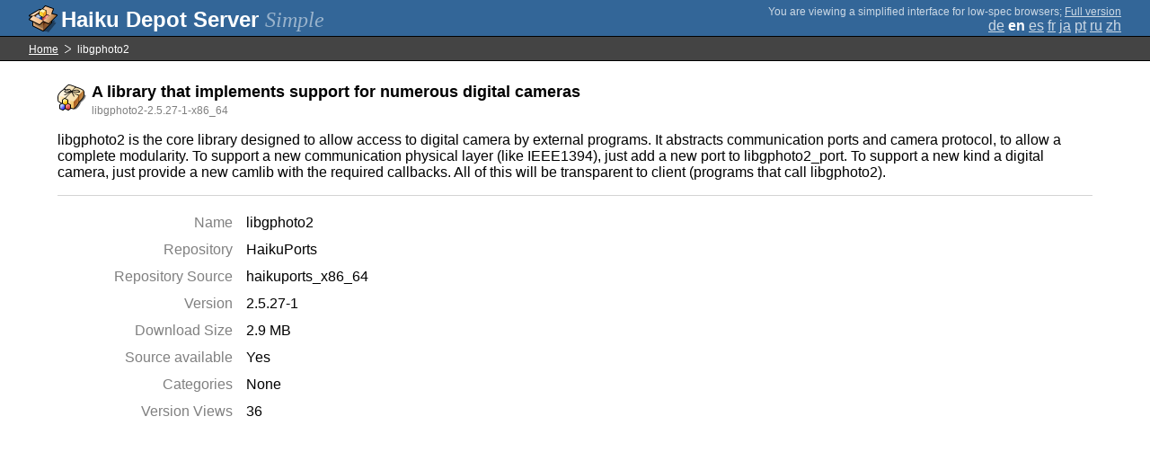

--- FILE ---
content_type: text/html;charset=UTF-8
request_url: https://depot.haiku-os.org/__multipage/pkg/libgphoto2/haikuports/haikuports_x86_64/2/5/27/-/1/x86_64?locale=zh
body_size: 4554
content:
<!DOCTYPE html>

<html
        xmlns:hds="http://depot.haiku-os.org"
        environment-class="">

<head>

    <title>Haiku Depot Server</title>
    <meta name="viewport" content="width=device-width, initial-scale=1.0">

    
<link rel="icon" type="image/png" href="/__img/haikudepot16.png" sizes="16x16">
<link rel="icon" type="image/png" href="/__img/haikudepot32.png" sizes="32x32">
<link rel="icon" type="image/png" href="/__img/haikudepot64.png" sizes="64x64">

    
<link rel="search" type="application/opensearchdescription+xml" title="Haiku Depot" href="/__pkgsearch/opensearch.xml">

    <style>

    #banner-title > div:before {
        content: 'Haiku Depot Server ';
    }

    #banner-multipage-note:before {
        content: 'You are viewing a simplified interface for low-spec browsers';
    }

    @media (max-width:825px) {

        #banner-title > div:before {
            content: 'HDS ';
        }

        #banner-multipage-note:before {
            content: '';
        }

    }

</style>

    
    <link rel="stylesheet" type="text/css" media="screen" href="/__css/app.concat.min.css" />

</head>

<body>

<div>
    <div id="banner-container">

    <span id="banner-title" class="multipage-banner-title">
        <div><span>Simple</span></div>
    </span>

        <div id="banner-actions" class="multipage-banner-actions">
            <div id="banner-multipage-note">;
                <a href="/">Full version</a>
            </div>
            <div>
                <span class="multipage-natural-language-chooser"><a href="/__multipage/pkg/libgphoto2/haikuports/haikuports_x86_64/2/5/27/-/1/x86_64?locale=de">de</a> <strong class="banner-actions-text">en</strong> <a href="/__multipage/pkg/libgphoto2/haikuports/haikuports_x86_64/2/5/27/-/1/x86_64?locale=es">es</a> <a href="/__multipage/pkg/libgphoto2/haikuports/haikuports_x86_64/2/5/27/-/1/x86_64?locale=fr">fr</a> <a href="/__multipage/pkg/libgphoto2/haikuports/haikuports_x86_64/2/5/27/-/1/x86_64?locale=ja">ja</a> <a href="/__multipage/pkg/libgphoto2/haikuports/haikuports_x86_64/2/5/27/-/1/x86_64?locale=pt">pt</a> <a href="/__multipage/pkg/libgphoto2/haikuports/haikuports_x86_64/2/5/27/-/1/x86_64?locale=ru">ru</a> <a href="/__multipage/pkg/libgphoto2/haikuports/haikuports_x86_64/2/5/27/-/1/x86_64?locale=zh">zh</a></span>
            </div>
        </div>

    </div>

</div>

<div class="container">

    <div id="breadcrumbs-container">
        <ul>
            <li>
                <a href="/__multipage?locale=zh">Home</a>
            </li>
            <li>
                <span>libgphoto2</span>
            </li>
        </ul>
    </div>

    <div class="content-container">

        <div id="pkg-title">
            <div id="pkg-title-icon">
                <img src="/__pkgicon/libgphoto2.png?f=true&s=64&m=1590651364661" alt="icon" width="32" height="32"></img>
            </div>
            <div id="pkg-title-text">
                <h1>A library that implements support for numerous digital cameras</h1>
                <div class="muted">
                    <small>libgphoto2-2.5.27-1-x86_64</small>
                </div>
            </div>
        </div>

            

        <div id="pkg-description-container">
            <p>
                <hds:plaintext content="${data.resolvedPkgVersionLocalization.description}">libgphoto2 is the core library designed to allow access to digital camera by external programs. It abstracts communication ports and camera protocol, to allow a complete modularity. To support a new communication physical layer (like IEEE1394), just add a new port to libgphoto2_port. To support a new kind a digital camera, just provide a new camlib with the required callbacks. All of this will be transparent to client (programs that call libgphoto2).</hds:plaintext>
            </p>
        </div>

        <div id="pkg-metadata-container">

            <dl>
                <dt>Name</dt>
                <dd>libgphoto2</dd>
                <dt>Repository</dt>
                <dd>HaikuPorts</dd>
                <dt>Repository Source</dt>
                <dd>haikuports_x86_64</dd>
                <dt>Version</dt>
                <dd>2.5.27-1</dd>
                <dt>Download Size</dt>
                <dd>2.9 MB</dd>
                <dt>Source available</dt>
                <dd>
                    <span>Yes</span>
                    
                </dd>
                <dt>Categories</dt>
                <dd>
                    <span>None</span>
                    
                </dd>
                <dt>Version Views</dt>
                <dd>36</dd>
            </dl>

        </div>

    </div>

</div>

<div class="footer"></div>

</body>

</html>
